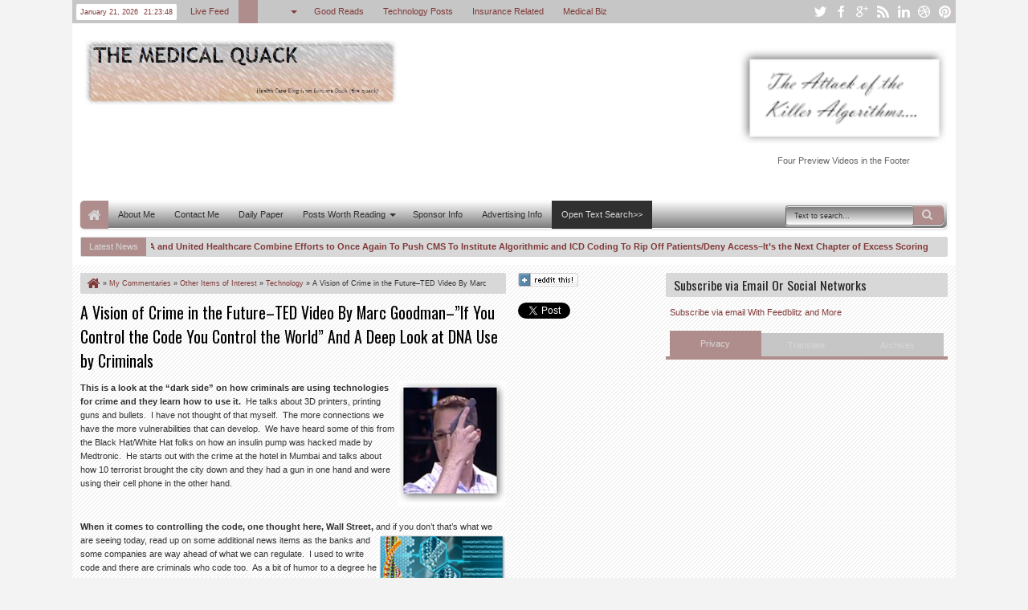

--- FILE ---
content_type: text/html; charset=utf-8
request_url: https://www.google.com/recaptcha/api2/aframe
body_size: 251
content:
<!DOCTYPE HTML><html><head><meta http-equiv="content-type" content="text/html; charset=UTF-8"></head><body><script nonce="g8TAGLyR6-ZCOBTDKeM1nQ">/** Anti-fraud and anti-abuse applications only. See google.com/recaptcha */ try{var clients={'sodar':'https://pagead2.googlesyndication.com/pagead/sodar?'};window.addEventListener("message",function(a){try{if(a.source===window.parent){var b=JSON.parse(a.data);var c=clients[b['id']];if(c){var d=document.createElement('img');d.src=c+b['params']+'&rc='+(localStorage.getItem("rc::a")?sessionStorage.getItem("rc::b"):"");window.document.body.appendChild(d);sessionStorage.setItem("rc::e",parseInt(sessionStorage.getItem("rc::e")||0)+1);localStorage.setItem("rc::h",'1769030627552');}}}catch(b){}});window.parent.postMessage("_grecaptcha_ready", "*");}catch(b){}</script></body></html>